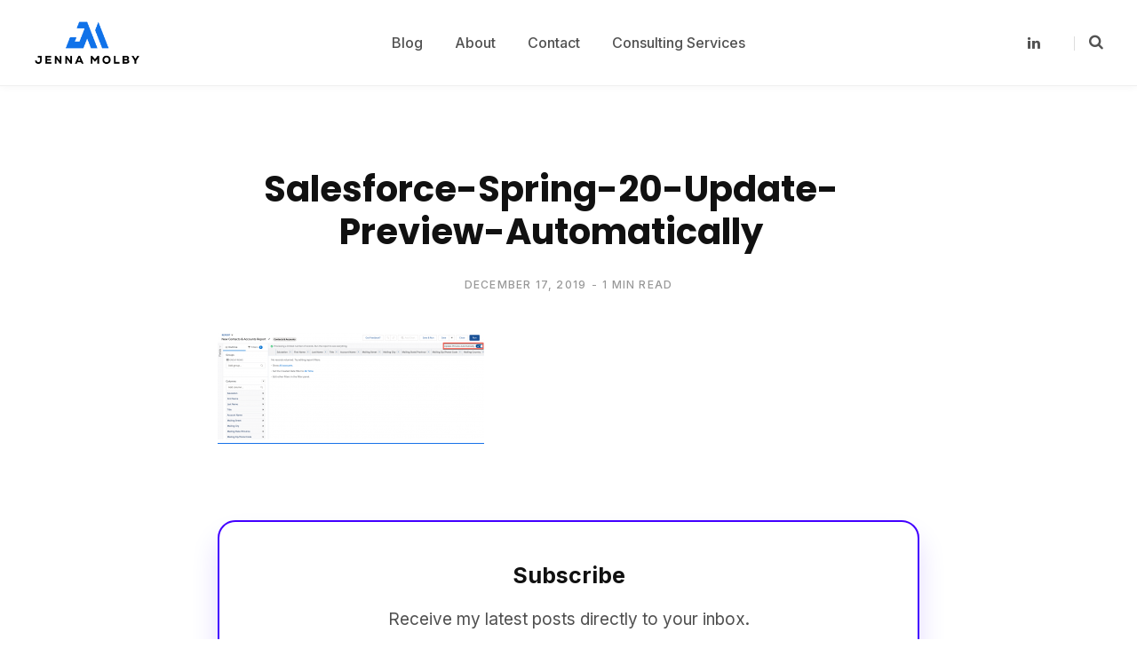

--- FILE ---
content_type: text/css
request_url: https://jennamolby.com/wp-content/themes/contentberg/css/custom.css?v=1763765741
body_size: 2101
content:
/* Custom Styles */

.logo-image {
  width:120px;
}

body .menu a {
  font-weight: 600;
  font-size: 1rem;
  text-decoration: none;
  padding: 0.5rem 1rem;
  border-radius: 8px;
  transition: 0.2s;
}

.post-excerpt {
  display:none !important;
}
body .main-footer.bold .links .menu-item {
  font-weight:normal;
}

body .wp-polls .pollbar {
  background-color:#4300FF;
  border-color:#4300FF;
}
body .wp-polls .Buttons {
  background-color:#4300FF;
  border-color:#4300FF;
  font-size:16px;
  font-weight:bold;
}
body .grid-post {
  box-shadow: rgba(0, 0, 0, 0.1) 0px 4px 6px -1px, rgba(0, 0, 0, 0.06) 0px 2px 4px -1px;
  background: rgb(255, 255, 255);
  border-radius: 12px;
  overflow: hidden;
  transition: 0.3s;
  border-width: 1px;
  border-style: solid;
  border-color: rgb(226, 232, 240);
  border-image: initial;
  padding-bottom:30px;
}
body .post-meta .post-cat>a, body .cat-label.color a {
  background-color: var(--c-main);
  color:#FFF;
  padding:5px 10px !important;
  border-radius:20px;
}

body .lower-footer {
  color: rgb(226, 232, 240);
  background: rgb(26, 32, 44);
  padding: 3rem 0px 2rem;
}
body .lower-footer a {
  color: rgb(226, 232, 240);
  font-weight:normal !important;
  text-decoration: none;
  transition: color 0.2s;
  text-transform:none !important;
}
body .lower-footer a:hover {
  color: #FFF;
}
.main-footer.bold .links .menu-item {
  margin-right:10px !important;
}

body .main-footer.bold-light .copyright {
  color: rgb(160, 174, 192);
  font-size: 0.875rem;
  margin: 2rem 0px 1rem;
}
body .back-to-top {
  display:none;
}
@media (min-width: 1200px) {
  body .content-spacious-full {
  max-width: 920px;
  }
}
.subscribe-widget-area {
  margin-top:80px;
}
/* Blog Subscription Form Styles */
.subscribe-container {
  max-width: 100%;
 box-sizing:border-box;
  margin: 2rem auto;
  padding: 3rem;
  background: #ffffff;
  border-radius: 20px;
  box-shadow: 0 20px 30px rgba(67, 0, 255, 0.15);
  border: 2px solid #4300ff;
  position: relative;
  transform: translateY(0);
  transition: all 0.3s ease;
}

.subscribe-container:hover {
  transform: translateY(-5px);
  box-shadow: 0 30px 80px rgba(67, 0, 255, 0.25);
}

/* Form wrapper styles */
.gform_wrapper {
  background: none !important;
  border: none !important;
  padding: 0 !important;
  margin: 0 !important;
}

/* Form heading */
.gform_heading {
  text-align: center;
  margin-bottom: 2rem;
}

/* Form body */
.gform_body {
  margin-bottom: 2rem;
}

.gform_fields {
  display: grid;
  gap: 1.5rem;
  grid-template-columns: 1fr 1fr;
}

/* Full width email field */
.gfield--width-full {
  grid-column: span 2;
}

/* Field styling */
.gfield {
  margin: 0 !important;
}

body .gfield_label {
  display: block;
  font-weight: 700;
  color: #505050 !important;
  margin-bottom: 0.75rem;
  font-size: 16px !important;
  text-transform: none;
  letter-spacing: 0;
}

/* Input styling */
.ginput_container input[type="text"], 
.ginput_container input[type="email"] {
  width: 100%;
  padding: 1.25rem 1.5rem;
  border: 1px solid #d0d0d0 !important;
  border-radius: 12px;
  font-size: 1.1rem;
  font-weight: 500;
  transition: all 0.3s ease;
  background: #fafafa;
  box-sizing: border-box;
  color: #1a1a1a;
}

.ginput_container input[type="text"]:focus {
  outline: none;
  border-color: #4300ff;
  background: #ffffff;
  transform: translateY(-2px);
  box-shadow: 0 8px 25px rgba(67, 0, 255, 0.15);
}

.ginput_container input[type="text"]:hover {
  border-color: #4300ff;
  background: #ffffff;
}

.ginput_container input[type="text"]::placeholder {
  color: #999;
  font-weight: 400;
}

/* Submit button styling */
.gform_footer {
  text-align: center !important;
  margin: 0 !important;
  padding: 20px 0 0 0 !important;
width:100% !important;
  display:block !important;
}

.gform_button {
  background: #4300ff;
  color: white;
  border: none;
  padding: 5px 50px !important;
  font-size: 19px !important;
  font-weight: 700 !important;
  border-radius: 15px !important;
  cursor: pointer!important;
  transition: all 0.3s ease;
  text-transform: none;
  letter-spacing: 0;
  transform: translateY(0);
}

.gform_button:hover {
  background: #3200cc;
  transform: translateY(-3px);
  box-shadow: 0 15px 40px rgba(67, 0, 255, 0.4);
}
body .subscribe-container h3 {
  padding-top:0 !important;
  margin-top:0 !important;
  text-align:center;
  font-size: 25px !important;
}
.subscribe-container p {
  text-align:center;
  margin-bottom:10px;
  font-size:19px;
}
#gform_confirmation_message_1 {
  text-align:center;
}
body .gform_required_legend {
  display:none;
}
.post-content th {
  background-color:#4300ff;
  color:#FFF;
}
.post-content th:first-child {
  min-width:200px;
}
.post-content td:first-child {
  font-weight:bold;
}


/* Homepage Custom Styles */
.homepage-custom {
  width: 100%;
}

/* Hero Section */
.homepage-hero {
  padding: 0 0 4rem 0;
  text-align: center;
  background: #fff;
}

.homepage-hero .hero-text {
  font-size: 3rem;
  font-weight: 700;
  margin: 0;
  color: #1a1a1a;
  line-height: 1.2;
}

@media (max-width: 768px) {
  .homepage-hero .hero-text {
    font-size: 2rem;
  }
}

/* What I Do Section */
.homepage-what-i-do {
  padding: 4rem 0;
  background: #f8f9fa;
}

/* Responsive padding for homepage sections */
@media (max-width: 1200px) {
  .homepage-hero .wrap,
  .homepage-what-i-do .wrap,
  .homepage-technologies .wrap,
  .homepage-resources .wrap {
    padding: 0 2rem;
  }
}

.section-title {
  font-size: 2.5rem;
  font-weight: 700;
  text-align: center;
  margin-bottom: 3rem;
  color: #1a1a1a;
}

.what-i-do-grid {
  display: grid;
  grid-template-columns: repeat(3, 1fr);
  gap: 2rem;
}

.service-column {
  background: #fff;
  padding: 2rem;
  border-radius: 12px;
  box-shadow: 0 4px 6px rgba(0, 0, 0, 0.1);
  transition: transform 0.3s ease, box-shadow 0.3s ease;
}

.service-column:hover {
  transform: translateY(-5px);
  box-shadow: 0 8px 20px rgba(0, 0, 0, 0.15);
}

.service-column h3 {
  font-size: 1.5rem;
  font-weight: 700;
  margin-bottom: 1rem;
  color: #1a1a1a;
}

.service-column p {
  color: #666;
  line-height: 1.6;
  margin: 0;
}

@media (max-width: 768px) {
  .what-i-do-grid {
    grid-template-columns: 1fr;
    gap: 1.5rem;
  }
  
  .section-title {
    font-size: 2rem;
  }
}

/* Technologies Section */
.homepage-technologies {
  padding: 4rem 0;
  background: #fff;
}

.technologies-grid {
  display: grid;
  grid-template-columns: repeat(4, 1fr);
  gap: 2rem;
  align-items: center;
  justify-items: center;
}

.tech-item {
  width: 100%;
  max-width: 150px;
  display: flex;
  align-items: center;
  justify-content: center;
  padding: 1.5rem;
  background: #f8f9fa;
  border-radius: 12px;
  transition: transform 0.3s ease, background 0.3s ease;
}

.tech-item:hover {
  transform: scale(1.1);
  background: #fff;
  box-shadow: 0 4px 12px rgba(0, 0, 0, 0.1);
}

.tech-item img {
  max-width: 100%;
  height: auto;
  display: block;
}

.tech-placeholder {
  text-align: center;
  font-weight: 600;
  color: #666;
  font-size: 0.9rem;
}

@media (max-width: 768px) {
  .technologies-grid {
    grid-template-columns: repeat(2, 1fr);
    gap: 1.5rem;
  }
}

/* Resources Section */
.homepage-resources {
  padding:4rem 0 0 0;
}

.resources-grid {
  display: grid;
  grid-template-columns: repeat(3, 1fr);
  gap: 2rem;
}

.resource-post {
  background: #fff;
  border-radius: 12px;
  overflow: hidden;
  box-shadow: 0 4px 6px rgba(0, 0, 0, 0.1);
  transition: transform 0.3s ease, box-shadow 0.3s ease;
}

.resource-post:hover {
  transform: translateY(-5px);
  box-shadow: 0 8px 20px rgba(0, 0, 0, 0.15);
}

.resource-thumb {
  width: 100%;
  overflow: hidden;
}

.resource-thumb img {
  width: 100%;
  height: auto;
  display: block;
  transition: transform 0.3s ease;
}

.resource-post:hover .resource-thumb img {
  transform: scale(1.05);
}

.resource-content {
  padding: 1.5rem;
}

.resource-content h3 {
  font-size: 1.25rem;
  font-weight: 700;
  margin-bottom: 0.75rem;
}

.resource-content h3 a {
  color: #1a1a1a;
  text-decoration: none;
  transition: color 0.3s ease;
}

.resource-content h3 a:hover {
  color: #4300ff;
}

.resource-excerpt {
  color: #666;
  line-height: 1.6;
  margin-bottom: 1rem;
  font-size: 0.95rem;
}

.resource-link {
  color: #4300ff;
  text-decoration: none;
  font-weight: 600;
  transition: color 0.3s ease;
}

.resource-link:hover {
  color: #3200cc;
}

@media (max-width: 768px) {
  .resources-grid {
    grid-template-columns: 1fr;
    gap: 1.5rem;
  }
}

.homepage-hero h2 {
  text-align:center;
  font-size:22px;
  color:#616161;
  padding-bottom:5px;
  font-weight:normal;
}
.homepage-hero .hero-text {
  text-align:center;
  font-size: 2.5rem;
  color:#616161;
  padding-bottom:20px;
  line-height:3.2rem;
}
.homepage-resources .section-title {
  text-align:center;
  font-size: 1.8rem;
  color:#616161;
  padding-bottom:20px;
}
.homepage-hero p {
  text-align:center;
  font-size: 1.2rem;
  color:#616161;
  line-height:1.7rem;
}
.homepage-hero .wrap {
  max-width:950px;
}

/* ============================================
   RESOURCES SECTION - EQUAL HEIGHT CARDS
   ============================================
   Styles for the homepage resources section
   to ensure all blog post cards have equal heights
   ============================================ */


/* Use theme's grid format - ensure proper spacing */
.homepage-resources .posts-container {
  margin-top: 2rem;
}

.homepage-resources .posts-wrap {
  margin: 0 -15px;
  display: flex;
  flex-wrap: wrap;
  gap: 0 0; /* row-gap column-gap - we'll use margin-bottom instead */
}

/* Column container - flex to enable equal heights (2 columns = col-6) */
.homepage-resources .col-6 {
  padding: 0 15px;
  margin-bottom: 0.5rem;
  display: flex;
}

/* Post header - fixed size, no shrinking */
.homepage-resources .col-6 .grid-post .post-header {
  flex-shrink: 0;
}

/* Post content area - grows to fill available space */
.homepage-resources .col-6 .grid-post .post-content {
  flex-grow: 1;
}

/* Post footer - fixed at bottom, no shrinking */
.homepage-resources .col-6 .grid-post .post-footer {
  flex-shrink: 0;
  margin-top: auto;
}

/* Responsive: Stack cards on mobile */
@media (max-width: 768px) {
  .homepage-resources .col-6 {
    width: 100%;
    margin-bottom: 1.5rem;
  }
}
.resources-button-wrapper {
  text-align: center;
  margin-top: 3rem;
}

.homepage-resources .col-6 .grid-post .read-more-btn {
  display: inline-block;
  width: auto;
  align-self: center;
}


